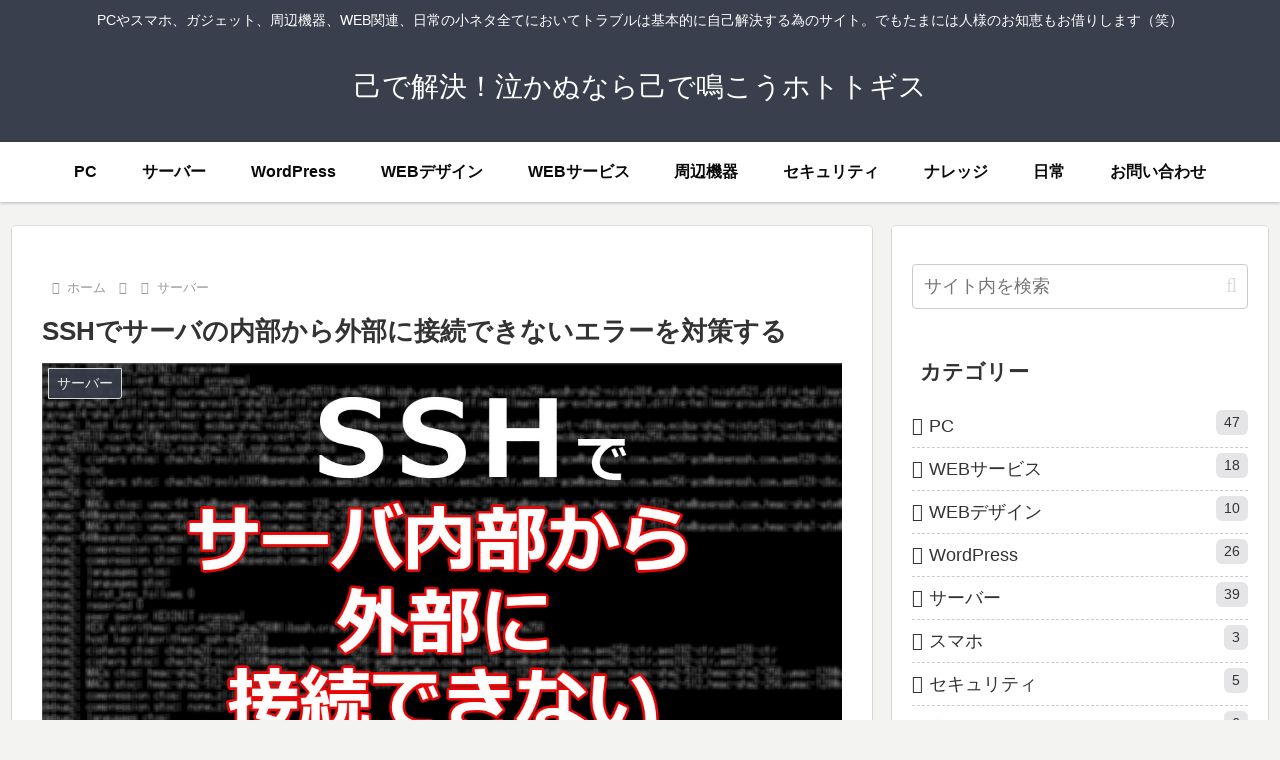

--- FILE ---
content_type: text/html; charset=utf-8
request_url: https://www.google.com/recaptcha/api2/aframe
body_size: 250
content:
<!DOCTYPE HTML><html><head><meta http-equiv="content-type" content="text/html; charset=UTF-8"></head><body><script nonce="By6uUz-u842w6R7flKk_yQ">/** Anti-fraud and anti-abuse applications only. See google.com/recaptcha */ try{var clients={'sodar':'https://pagead2.googlesyndication.com/pagead/sodar?'};window.addEventListener("message",function(a){try{if(a.source===window.parent){var b=JSON.parse(a.data);var c=clients[b['id']];if(c){var d=document.createElement('img');d.src=c+b['params']+'&rc='+(localStorage.getItem("rc::a")?sessionStorage.getItem("rc::b"):"");window.document.body.appendChild(d);sessionStorage.setItem("rc::e",parseInt(sessionStorage.getItem("rc::e")||0)+1);localStorage.setItem("rc::h",'1768487719805');}}}catch(b){}});window.parent.postMessage("_grecaptcha_ready", "*");}catch(b){}</script></body></html>